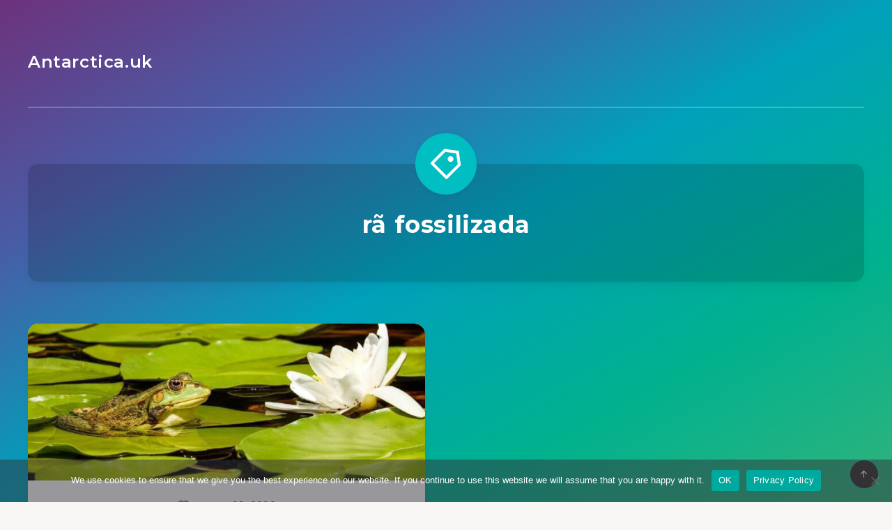

--- FILE ---
content_type: text/html; charset=UTF-8
request_url: https://antarctica.co.uk/tag/ra-fossilizada/
body_size: 7904
content:
<!DOCTYPE html>
<html lang="pt-PT">
<head>
    <meta charset="UTF-8">
    <meta name="viewport" content="width=device-width, initial-scale=1, maximum-scale=5">
        <meta name='robots' content='index, follow, max-image-preview:large, max-snippet:-1, max-video-preview:-1' />
<script async src="https://pagead2.googlesyndication.com/pagead/js/adsbygoogle.js?client=ca-pub-4277556047340800" crossorigin="anonymous"></script>
	<!-- This site is optimized with the Yoast SEO Premium plugin v19.6 (Yoast SEO v23.7) - https://yoast.com/wordpress/plugins/seo/ -->
	<title>rã fossilizada - Antarctica.uk</title>
	<meta name="description" content="You can find here all the articles related to this term." />
	<link rel="canonical" href="https://antarctica.co.uk/tag/ra-fossilizada/" />
	<meta property="og:locale" content="pt_PT" />
	<meta property="og:type" content="article" />
	<meta property="og:title" content="rã fossilizada" />
	<meta property="og:description" content="You can find here all the articles related to this term." />
	<meta property="og:url" content="https://antarctica.co.uk/tag/ra-fossilizada/" />
	<meta property="og:site_name" content="Antarctica.uk" />
	<meta name="twitter:card" content="summary_large_image" />
	<script type="application/ld+json" class="yoast-schema-graph">{"@context":"https://schema.org","@graph":[{"@type":"CollectionPage","@id":"https://antarctica.co.uk/tag/ra-fossilizada/","url":"https://antarctica.co.uk/tag/ra-fossilizada/","name":"rã fossilizada - Antarctica.uk","isPartOf":{"@id":"https://antarctica.co.uk/pt/#website"},"primaryImageOfPage":{"@id":"https://antarctica.co.uk/tag/ra-fossilizada/#primaryimage"},"image":{"@id":"https://antarctica.co.uk/tag/ra-fossilizada/#primaryimage"},"thumbnailUrl":"https://antarctica.co.uk/wp-content/uploads/2022/01/water-frog.jpg","description":"You can find here all the articles related to this term.","breadcrumb":{"@id":"https://antarctica.co.uk/tag/ra-fossilizada/#breadcrumb"},"inLanguage":"pt-PT"},{"@type":"ImageObject","inLanguage":"pt-PT","@id":"https://antarctica.co.uk/tag/ra-fossilizada/#primaryimage","url":"https://antarctica.co.uk/wp-content/uploads/2022/01/water-frog.jpg","contentUrl":"https://antarctica.co.uk/wp-content/uploads/2022/01/water-frog.jpg","width":950,"height":500,"caption":"Sapo"},{"@type":"BreadcrumbList","@id":"https://antarctica.co.uk/tag/ra-fossilizada/#breadcrumb","itemListElement":[{"@type":"ListItem","position":1,"name":"Home","item":"https://antarctica.co.uk/pt/"},{"@type":"ListItem","position":2,"name":"rã fossilizada"}]},{"@type":"WebSite","@id":"https://antarctica.co.uk/pt/#website","url":"https://antarctica.co.uk/pt/","name":"Antarctica.uk","description":"A journey to the end of the Earth","publisher":{"@id":"https://antarctica.co.uk/pt/#organization"},"potentialAction":[{"@type":"SearchAction","target":{"@type":"EntryPoint","urlTemplate":"https://antarctica.co.uk/pt/?s={search_term_string}"},"query-input":{"@type":"PropertyValueSpecification","valueRequired":true,"valueName":"search_term_string"}}],"inLanguage":"pt-PT"},{"@type":"Organization","@id":"https://antarctica.co.uk/pt/#organization","name":"Antarctica.co.uk","url":"https://antarctica.co.uk/pt/","logo":{"@type":"ImageObject","inLanguage":"pt-PT","@id":"https://antarctica.co.uk/pt/#/schema/logo/image/","url":"https://antarctica.co.uk/wp-content/uploads/2020/04/white-landscape.jpeg","contentUrl":"https://antarctica.co.uk/wp-content/uploads/2020/04/white-landscape.jpeg","width":1396,"height":878,"caption":"Antarctica.co.uk"},"image":{"@id":"https://antarctica.co.uk/pt/#/schema/logo/image/"}}]}</script>
	<!-- / Yoast SEO Premium plugin. -->


<link rel='dns-prefetch' href='//fonts.googleapis.com' />
<link rel='preconnect' href='//www.google-analytics.com' />
<link rel="alternate" type="application/rss+xml" title="Antarctica.uk &raquo; Feed" href="https://antarctica.co.uk/pt/feed/" />
<link rel="alternate" type="application/rss+xml" title="Antarctica.uk &raquo; Feed de comentários" href="https://antarctica.co.uk/pt/comments/feed/" />
<link rel="alternate" type="application/rss+xml" title="Feed de etiquetas Antarctica.uk &raquo; rã fossilizada" href="https://antarctica.co.uk/tag/ra-fossilizada/feed/" />
<script>
window._wpemojiSettings = {"baseUrl":"https:\/\/s.w.org\/images\/core\/emoji\/15.0.3\/72x72\/","ext":".png","svgUrl":"https:\/\/s.w.org\/images\/core\/emoji\/15.0.3\/svg\/","svgExt":".svg","source":{"concatemoji":"https:\/\/antarctica.co.uk\/wp-includes\/js\/wp-emoji-release.min.js?ver=6.6.2"}};
/*! This file is auto-generated */
!function(i,n){var o,s,e;function c(e){try{var t={supportTests:e,timestamp:(new Date).valueOf()};sessionStorage.setItem(o,JSON.stringify(t))}catch(e){}}function p(e,t,n){e.clearRect(0,0,e.canvas.width,e.canvas.height),e.fillText(t,0,0);var t=new Uint32Array(e.getImageData(0,0,e.canvas.width,e.canvas.height).data),r=(e.clearRect(0,0,e.canvas.width,e.canvas.height),e.fillText(n,0,0),new Uint32Array(e.getImageData(0,0,e.canvas.width,e.canvas.height).data));return t.every(function(e,t){return e===r[t]})}function u(e,t,n){switch(t){case"flag":return n(e,"\ud83c\udff3\ufe0f\u200d\u26a7\ufe0f","\ud83c\udff3\ufe0f\u200b\u26a7\ufe0f")?!1:!n(e,"\ud83c\uddfa\ud83c\uddf3","\ud83c\uddfa\u200b\ud83c\uddf3")&&!n(e,"\ud83c\udff4\udb40\udc67\udb40\udc62\udb40\udc65\udb40\udc6e\udb40\udc67\udb40\udc7f","\ud83c\udff4\u200b\udb40\udc67\u200b\udb40\udc62\u200b\udb40\udc65\u200b\udb40\udc6e\u200b\udb40\udc67\u200b\udb40\udc7f");case"emoji":return!n(e,"\ud83d\udc26\u200d\u2b1b","\ud83d\udc26\u200b\u2b1b")}return!1}function f(e,t,n){var r="undefined"!=typeof WorkerGlobalScope&&self instanceof WorkerGlobalScope?new OffscreenCanvas(300,150):i.createElement("canvas"),a=r.getContext("2d",{willReadFrequently:!0}),o=(a.textBaseline="top",a.font="600 32px Arial",{});return e.forEach(function(e){o[e]=t(a,e,n)}),o}function t(e){var t=i.createElement("script");t.src=e,t.defer=!0,i.head.appendChild(t)}"undefined"!=typeof Promise&&(o="wpEmojiSettingsSupports",s=["flag","emoji"],n.supports={everything:!0,everythingExceptFlag:!0},e=new Promise(function(e){i.addEventListener("DOMContentLoaded",e,{once:!0})}),new Promise(function(t){var n=function(){try{var e=JSON.parse(sessionStorage.getItem(o));if("object"==typeof e&&"number"==typeof e.timestamp&&(new Date).valueOf()<e.timestamp+604800&&"object"==typeof e.supportTests)return e.supportTests}catch(e){}return null}();if(!n){if("undefined"!=typeof Worker&&"undefined"!=typeof OffscreenCanvas&&"undefined"!=typeof URL&&URL.createObjectURL&&"undefined"!=typeof Blob)try{var e="postMessage("+f.toString()+"("+[JSON.stringify(s),u.toString(),p.toString()].join(",")+"));",r=new Blob([e],{type:"text/javascript"}),a=new Worker(URL.createObjectURL(r),{name:"wpTestEmojiSupports"});return void(a.onmessage=function(e){c(n=e.data),a.terminate(),t(n)})}catch(e){}c(n=f(s,u,p))}t(n)}).then(function(e){for(var t in e)n.supports[t]=e[t],n.supports.everything=n.supports.everything&&n.supports[t],"flag"!==t&&(n.supports.everythingExceptFlag=n.supports.everythingExceptFlag&&n.supports[t]);n.supports.everythingExceptFlag=n.supports.everythingExceptFlag&&!n.supports.flag,n.DOMReady=!1,n.readyCallback=function(){n.DOMReady=!0}}).then(function(){return e}).then(function(){var e;n.supports.everything||(n.readyCallback(),(e=n.source||{}).concatemoji?t(e.concatemoji):e.wpemoji&&e.twemoji&&(t(e.twemoji),t(e.wpemoji)))}))}((window,document),window._wpemojiSettings);
</script>
<style id='wp-emoji-styles-inline-css'>

	img.wp-smiley, img.emoji {
		display: inline !important;
		border: none !important;
		box-shadow: none !important;
		height: 1em !important;
		width: 1em !important;
		margin: 0 0.07em !important;
		vertical-align: -0.1em !important;
		background: none !important;
		padding: 0 !important;
	}
</style>
<link rel='stylesheet' id='cookie-notice-front-css' href='https://antarctica.co.uk/wp-content/plugins/cookie-notice/css/front.min.css?ver=2.4.18' media='all' />
<link rel='stylesheet' id='epcl-theme-css' href='https://antarctica.co.uk/wp-content/themes/breek/assets/dist/style.min.css?ver=4.1.0' media='all' />
<link rel='stylesheet' id='plugins-css' href='https://antarctica.co.uk/wp-content/themes/breek/assets/dist/plugins.min.css?ver=4.1.0' media='all' />
<style id='plugins-inline-css'>
#header .logo a, #header a.sticky-logo{ 
            color: #ffffff; }#header .logo a i.fa, #footer .logo a i.fa{ 
            color: #ffffff; }#author{ 
            background-color: rgba(0,0,0,0.15); }body{ font-size: ; }div.tags{ display: none !important; }.pace{ display: none; }[data-aos="fade-up"]:not(#single), [data-aos="fade"]:not(#single){ opacity: 1 !important; transform: none !important; }#single[data-aos="fade-up"],  #single[data-aos="fade"]{ opacity: 1 !important; transform: none !important; }
</style>
<link rel='stylesheet' id='epcl-google-fonts-css' href='https://fonts.googleapis.com/css?family=Poppins%3A400%2C400i%2C500%2C600%2C600i%2C700%2C700i%7CMontserrat%3A400%2C500%2C600%2C700&#038;subset=latin%2Clatin-ext&#038;display=swap' media='all' />
<script id="cookie-notice-front-js-before">
var cnArgs = {"ajaxUrl":"https:\/\/antarctica.co.uk\/wp-admin\/admin-ajax.php","nonce":"6a73578489","hideEffect":"slide","position":"bottom","onScroll":false,"onScrollOffset":100,"onClick":false,"cookieName":"cookie_notice_accepted","cookieTime":2147483647,"cookieTimeRejected":3600,"globalCookie":false,"redirection":false,"cache":false,"revokeCookies":false,"revokeCookiesOpt":"automatic"};
</script>
<script src="https://antarctica.co.uk/wp-content/plugins/cookie-notice/js/front.min.js?ver=2.4.18" id="cookie-notice-front-js"></script>
<script src="https://antarctica.co.uk/wp-includes/js/jquery/jquery.min.js?ver=3.7.1" id="jquery-core-js"></script>
<script src="https://antarctica.co.uk/wp-includes/js/jquery/jquery-migrate.min.js?ver=3.4.1" id="jquery-migrate-js"></script>
<link rel="https://api.w.org/" href="https://antarctica.co.uk/wp-json/" /><link rel="alternate" title="JSON" type="application/json" href="https://antarctica.co.uk/wp-json/wp/v2/tags/9241" /><link rel="EditURI" type="application/rsd+xml" title="RSD" href="https://antarctica.co.uk/xmlrpc.php?rsd" />
<meta name="generator" content="WordPress 6.6.2" />
<link rel="icon" href="https://antarctica.co.uk/wp-content/uploads/2020/06/antarctica-icon-100x100.png" sizes="32x32" />
<link rel="icon" href="https://antarctica.co.uk/wp-content/uploads/2020/06/antarctica-icon-300x300.png" sizes="192x192" />
<link rel="apple-touch-icon" href="https://antarctica.co.uk/wp-content/uploads/2020/06/antarctica-icon-300x300.png" />
<meta name="msapplication-TileImage" content="https://antarctica.co.uk/wp-content/uploads/2020/06/antarctica-icon-300x300.png" />
</head>
<body class="archive tag tag-ra-fossilizada tag-9241 wp-embed-responsive cookies-not-set">
    <svg xmlns="http://www.w3.org/2000/svg" xmlns:xlink="http://www.w3.org/1999/xlink" style="display: none;">

	<symbol id="tag" viewBox="0 0 24 24">
        <g>
            <path fill="none" d="M0 0h24v24H0z"/>
            <path d="M10.9 2.1l9.899 1.415 1.414 9.9-9.192 9.192a1 1 0 0 1-1.414 0l-9.9-9.9a1 1 0 0 1 0-1.414L10.9 2.1zm.707 2.122L3.828 12l8.486 8.485 7.778-7.778-1.06-7.425-7.425-1.06zm2.12 6.364a2 2 0 1 1 2.83-2.829 2 2 0 0 1-2.83 2.829z"/>
        </g>
	</symbol>

    <symbol id="copy" viewBox="0 0 24 24">
        <g>
            <path fill="none" d="M0 0h24v24H0z"/>
            <path d="M7 6V3a1 1 0 0 1 1-1h12a1 1 0 0 1 1 1v14a1 1 0 0 1-1 1h-3v3c0 .552-.45 1-1.007 1H4.007A1.001 1.001 0 0 1 3 21l.003-14c0-.552.45-1 1.007-1H7zM5.003 8L5 20h10V8H5.003zM9 6h8v10h2V4H9v2z"/>
        </g>
    </symbol>

    <symbol id="calendar" viewBox="0 0 24 24">
        <g>
            <path fill="none" d="M0 0h24v24H0z"/>
            <path d="M17 3h4a1 1 0 0 1 1 1v16a1 1 0 0 1-1 1H3a1 1 0 0 1-1-1V4a1 1 0 0 1 1-1h4V1h2v2h6V1h2v2zm-2 2H9v2H7V5H4v4h16V5h-3v2h-2V5zm5 6H4v8h16v-8z"/>
        </g>
    </symbol>

    <symbol id="comments-icon" viewBox="0 0 24 24">
        <g id="a" clip-path="url(#b)"><path d="M24,0H0V24H24Z" fill="none"/><path d="M14,3H10a8,8,0,0,0,0,16v3.5c5-2,12-5,12-11.5a8,8,0,0,0-8-8ZM12,17H10A6,6,0,0,1,10,5h4a6,6,0,0,1,6,6c0,3.61-2.462,5.966-8,8.48Z"/></g>
    </symbol>

    <symbol id="views-icon" viewBox="0 0 24 24">
    <g>
        <path fill="none" d="M0 0h24v24H0z"/>
        <path d="M9 18H4v-8h5v8zm-2-2v-4H6v4h1zm6 0V8h-1v8h1zm2 2h-5V6h5v12zm4-2V4h-1v12h1zm2 2h-5V2h5v16zm1 4H3v-2h19v2z"/>
    </g>
    </symbol>

    <symbol id="envelope" viewBox="1 -95 511.99998 511">
        <path d="m16 32.5v256c0 8.835938 7.164062 16 16 16h448c8.835938 0 16-7.164062 16-16v-256l-240 112zm0 0" fill="#333"/><path d="m480 16.5h-448c-8.835938 0-16 7.164062-16 16l240 112 240-112c0-8.835938-7.164062-16-16-16zm0 0" fill="#333"/><path d="m512 32.117188c0-.207032 0-.386719 0-.59375-.527344-17.289063-14.699219-31.03125-32-31.023438h-448c-17.261719.042969-31.378906 13.769531-31.9023438 31.023438v.59375c0 .207031-.0976562.253906-.0976562.382812v256c0 17.671875 14.328125 32 32 32h448c17.671875 0 32-14.328125 32-32v-256c0-.128906 0-.257812 0-.382812zm-53.839844.382812-202.160156 94.398438-202.160156-94.398438zm-426.160156 256v-230.878906l217.230469 101.375c4.292969 2.003906 9.246093 2.003906 13.539062 0l217.230469-101.375v230.878906zm0 0" fill="#fff"/>
    </symbol>

    <symbol id="tiktok-icon" viewBox="0 0 512 512">
        <path fill="none" d="M0 0h24v24H0z"/>
        <path d="m480.32 128.39c-29.22 0-56.18-9.68-77.83-26.01-24.83-18.72-42.67-46.18-48.97-77.83-1.56-7.82-2.4-15.89-2.48-24.16h-83.47v228.08l-.1 124.93c0 33.4-21.75 61.72-51.9 71.68-8.75 2.89-18.2 4.26-28.04 3.72-12.56-.69-24.33-4.48-34.56-10.6-21.77-13.02-36.53-36.64-36.93-63.66-.63-42.23 33.51-76.66 75.71-76.66 8.33 0 16.33 1.36 23.82 3.83v-62.34-22.41c-7.9-1.17-15.94-1.78-24.07-1.78-46.19 0-89.39 19.2-120.27 53.79-23.34 26.14-37.34 59.49-39.5 94.46-2.83 45.94 13.98 89.61 46.58 121.83 4.79 4.73 9.82 9.12 15.08 13.17 27.95 21.51 62.12 33.17 98.11 33.17 8.13 0 16.17-.6 24.07-1.77 33.62-4.98 64.64-20.37 89.12-44.57 30.08-29.73 46.7-69.2 46.88-111.21l-.43-186.56c14.35 11.07 30.04 20.23 46.88 27.34 26.19 11.05 53.96 16.65 82.54 16.64v-60.61-22.49c.02.02-.22.02-.24.02z"/>
    </symbol>

    <symbol id="patreon-icon" enable-background="new 0 0 24 24" viewBox="0 0 24 24"><path d="m0 .5h4.219v23h-4.219z"/><path d="m15.384.5c-4.767 0-8.644 3.873-8.644 8.633 0 4.75 3.877 8.61 8.644 8.61 4.754 0 8.616-3.865 8.616-8.61 0-4.759-3.863-8.633-8.616-8.633z"/></symbol>

</svg>    <!-- start: #wrapper -->
    <div id="wrapper">
		
<!-- start: #header -->
<header id="header" class="minimalist">

    
	<!-- start: .menu-wrapper -->
	<div class="menu-wrapper">
		<div class="grid-container">
            
							<div class="logo text-logo">
					<a href="https://antarctica.co.uk/pt/" class="title white no-margin">
												Antarctica.uk					</a>
				</div>
            
            
                        
			<!-- start: .main-nav -->
			<nav class="main-nav gradient-effect">
							</nav>
            <!-- end: .main-nav -->

                            <a href="#search-lightbox" class="lightbox epcl-search-button mfp-inline hide-on-desktop"><i class="remixicon remixicon-search-line"></i></a>
            
            <div class="clear"></div>
            <div class="border hide-on-tablet hide-on-mobile"></div>
		</div>
		<div class="clear"></div>
	</div>
	<!-- end: .menu-wrapper -->

	<div class="clear"></div>
</header>
<!-- end: #header -->


        <div class="hide-on-mobile hide-on-tablet hide-on-desktop">
        <div id="search-lightbox" class="mfp-hide grid-container grid-small grid-parent">
            <h4 class="title small white textcenter fw-normal hide-on-mobile hide-on-tablet">Pressione <span>ESC</span> para fechar</h4>
            <div class="search-wrapper section">                
                <form action="https://antarctica.co.uk/pt/" method="get" class="search-form">
	<input type="text" name="s" id="s" value="" class="search-field" placeholder="Digite para iniciar sua pesquisa..." aria-label="Digite para iniciar sua pesquisa..." required>
	<button type="submit" class="submit" aria-label="Enviar"><i class="remixicon remixicon-search-line"></i></button>
</form>
            </div>
        </div>
    </div>
<!-- start: #archives-->
<main id="archives" class="main">
    
    <div class="grid-container section">
        <div class="tag-description section textcenter cover " >
            <div class="grid-container grid-small">
                <h1 class="title large white fw-bold nm-bottom">rã fossilizada</h1>
                                <span class="icon"><svg><use xlink:href="#tag"></use></svg></span>
                <div class="clear"></div>
            </div>
            <div class="overlay"></div>
        </div>
    </div>

            
<div class="grid-container module-wrapper enable-masonry no-sidebar" data-aos="fade">

    <!-- start: .content-wrapper -->
    <div class="content-wrapper grid-posts grid-sidebar ">
        <div class="clearfix">
            <!-- start: .center -->
            <div class="left-content grid-70">

                                    <!-- start: .articles -->
                    <div class="articles">
                                                                                    
<article class="default index-0 grid-50 no-author tablet-grid-50 mobile-grid-100 np-mobile&quot; post-3546 post type-post status-publish format-standard has-post-thumbnail hentry category-uncategorized-pt tag-america-do-sul tag-antartica tag-clima tag-continente tag-descoberta tag-esqueleto tag-forma tag-fossil-de-ra tag-fragmentos tag-ilha-seymour tag-paleontologistas tag-peninsula-antartica tag-ra-fossilizada tag-temperaturas">
    <div class="article-wrapper">

        <header>
                        	<div class="post-format-image post-format-wrapper ">
        			<div class="featured-image">
                                                    <a href="https://antarctica.co.uk/incrivel-descoberta-na-antartica-o-primeiro-fossil-de-sapo/" class="thumb hover-effect">
                                                                                    <span class="fullimage cover" role="img" aria-label="Incrível descoberta na Antártica: O primeiro fóssil de sapo" style="background-image: url(https://antarctica.co.uk/wp-content/uploads/2022/01/water-frog-700x368.jpg);"></span>
                                                                        </a>
                                <div class="tags absolute"><a href="https://antarctica.co.uk/uncategorized-pt/" class="tag-link-8630">Uncategorized</a></div>			</div>
			</div>
                            <div class="meta">
                    <time datetime="2022-03-22"><i class="remixicon remixicon-calendar-line"></i> Março 22, 2022</time>
                    <div class="clear"></div>
                </div>
                                        <h2 class="title main-title gradient-effect"><a href="https://antarctica.co.uk/incrivel-descoberta-na-antartica-o-primeiro-fossil-de-sapo/">Incrível descoberta na Antártica: O primeiro fóssil de sapo</a></h2>
                        
        </header>

        <div class="post-excerpt">
                            Tempo de leitura estimado: 1 minuto
A Antártica nem sempre tem sido um terreno baldio congelado. Em Abril, na ilha de Seymour, perto da ponta da Península Antártica, os paleontólogos descobriram fragmentos de um sapo fossilizado que datam de há[&hellip;]                        <div class="clear"></div>
        </div>  

        
        <footer class="author-meta">
                                                    <a href="https://antarctica.co.uk/incrivel-descoberta-na-antartica-o-primeiro-fossil-de-sapo/#comments" class="comments meta-info alignright" title="Ir para comentários">                                 <span class="comment-count">0</span>
                                        <i class="remixicon remixicon-chat-1-line fa-flip-horizontal"></i>
                </a>
                                        <div class="views-counter meta-info alignright" title="Visualizações">
                    869 <i class="remixicon remixicon-fire-line"></i>
                </div>
                        <div class="clear"></div>
        </footer>
        <div class="border"></div>        
    </div>
</article>



                                                                        </div>
                    <!-- end: .articles -->

                        <div class="separator last hide-on-tablet hide-on-mobile"></div>
    <div class="clear"></div>
    <!-- start: .epcl-pagination -->
    <div class="epcl-pagination section">
        <div class="nav">
                        <span class="page-number">
                Página 1                de 1            </span>
                    </div>
    </div>
    <!-- end: .epcl-pagination -->

                    
                    

            </div>
            <!-- end: .center -->

                    </div>

    </div>
    <!-- end: .content-wrapper -->
</div>
    
</main>
<!-- end: #archives -->


        <!-- start: #footer -->
<footer id="footer" class="grid-container no-sidebar">

    
            <br>
    
	                <a id="back-to-top" class="epcl-button dark"><i class="remixicon remixicon-arrow-up-line"></i></a>
    
</footer>
<!-- end: #footer -->
        <div class="clear"></div>
    </div>
    <!-- end: #wrapper --> 

    <!-- W3TC-include-css -->
    <!-- W3TC-include-js-head -->

    <link rel='stylesheet' id='epcl-fontawesome-css' href='https://antarctica.co.uk/wp-content/themes/breek/assets/dist/fontawesome.min.css?ver=4.1.0' media='all' />
<link rel='stylesheet' id='epcl-remixicons-css' href='https://antarctica.co.uk/wp-content/themes/breek/assets/dist/remixicons.min.css?ver=4.1.0' media='all' />
<script src="https://antarctica.co.uk/wp-content/plugins/ungrabber/js/hotkeys.min.js?ver=3.0.3" id="mdp-ungrabber-hotkeys-js"></script>
<script id="mdp-ungrabber-js-extra">
var mdpUnGrabber = {"selectAll":"on","copy":"on","cut":"on","paste":"on","save":"on","viewSource":"on","printPage":"on","developerTool":"on","windowBlur":"off","tabHidden":"off","readerMode":"on","rightClick":"on","rightClickImage":"off","textSelection":"on","imageDragging":"on"};
</script>
<script src="https://antarctica.co.uk/wp-content/plugins/ungrabber/js/ungrabber.min.js?ver=3.0.3" id="mdp-ungrabber-js"></script>
<script src="https://antarctica.co.uk/wp-content/plugins/ungrabber/js/devtools-detect.min.js?ver=3.0.3" id="mdp-ungrabber-devtools-js"></script>
<script src="https://antarctica.co.uk/wp-content/themes/breek/assets/js/jquery.lazyload.min.js?ver=4.1.0" id="lazy-load-js"></script>
<script src="https://antarctica.co.uk/wp-includes/js/imagesloaded.min.js?ver=5.0.0" id="imagesloaded-js"></script>
<script src="https://antarctica.co.uk/wp-includes/js/masonry.min.js?ver=4.2.2" id="masonry-js"></script>
<script src="https://antarctica.co.uk/wp-content/themes/breek/assets/js/aos.js?ver=4.1.0" id="aos-js"></script>
<script src="https://antarctica.co.uk/wp-content/themes/breek/assets/js/slick.min.js?ver=4.1.0" id="slick-js"></script>
<script src="https://antarctica.co.uk/wp-content/themes/breek/assets/js/jquery.nice-select.min.js?ver=4.1.0" id="nice-select-js"></script>
<script src="https://antarctica.co.uk/wp-content/themes/breek/assets/js/jflickrfeed.min.js?ver=4.1.0" id="jflickrfeed-js"></script>
<script src="https://antarctica.co.uk/wp-content/themes/breek/assets/js/jquery.magnific-popup.min.js?ver=4.1.0" id="magnific-popup-js"></script>
<script src="https://antarctica.co.uk/wp-content/themes/breek/assets/js/jquery.sticky-sidebar.min.js?ver=4.1.0" id="sticky-sidebar-js"></script>
<script src="https://antarctica.co.uk/wp-content/themes/breek/assets/js/theia-sidebar.min.js?ver=4.1.0" id="theia-sidebar-js"></script>
<script src="https://antarctica.co.uk/wp-content/themes/breek/assets/js/jquery.sticky.min.js?ver=4.1.0" id="sticky-js"></script>
<script src="https://antarctica.co.uk/wp-content/themes/breek/assets/js/jquery.tooltipster.min.js?ver=4.1.0" id="tooltipster-js"></script>
<script src="https://antarctica.co.uk/wp-content/themes/breek/assets/js/pace.min.js?ver=4.1.0" id="pace-js"></script>
<script src="https://antarctica.co.uk/wp-content/themes/breek/assets/js/preload-css.min.js?ver=4.1.0" id="preload-css-js"></script>
<script src="https://antarctica.co.uk/wp-content/themes/breek/assets/js/prism.min.js?ver=4.1.0" id="prism-js"></script>
<script id="epcl-functions-js-extra">
var ajax_var = {"url":"https:\/\/antarctica.co.uk\/wp-admin\/admin-ajax.php","nonce":"dbd3a86422"};
</script>
<script src="https://antarctica.co.uk/wp-content/themes/breek/assets/js/functions.js?ver=4.1.0" id="epcl-functions-js"></script>
<script src="https://antarctica.co.uk/wp-content/themes/breek/assets/js/shortcodes.js?ver=4.1.0" id="epcl-shortcodes-js"></script>

		<!-- Cookie Notice plugin v2.4.18 by Hu-manity.co https://hu-manity.co/ -->
		<div id="cookie-notice" role="dialog" class="cookie-notice-hidden cookie-revoke-hidden cn-position-bottom" aria-label="Cookie Notice" style="background-color: rgba(50,50,58,0.5);"><div class="cookie-notice-container" style="color: #fff"><span id="cn-notice-text" class="cn-text-container">We use cookies to ensure that we give you the best experience on our website. If you continue to use this website we will assume that you are happy with it.</span><span id="cn-notice-buttons" class="cn-buttons-container"><a href="#" id="cn-accept-cookie" data-cookie-set="accept" class="cn-set-cookie cn-button" aria-label="OK" style="background-color: #00a99d">OK</a><a href="https://antarctica.co.uk/privacy-policy/" target="_self" id="cn-more-info" class="cn-more-info cn-button" aria-label="Privacy Policy" style="background-color: #00a99d">Privacy Policy</a></span><span id="cn-close-notice" data-cookie-set="accept" class="cn-close-icon" title="No"></span></div>
			
		</div>
		<!-- / Cookie Notice plugin -->            </body>
</html>


--- FILE ---
content_type: text/html; charset=utf-8
request_url: https://www.google.com/recaptcha/api2/aframe
body_size: 268
content:
<!DOCTYPE HTML><html><head><meta http-equiv="content-type" content="text/html; charset=UTF-8"></head><body><script nonce="m_stJkNkz1kaqg1QY4GP0w">/** Anti-fraud and anti-abuse applications only. See google.com/recaptcha */ try{var clients={'sodar':'https://pagead2.googlesyndication.com/pagead/sodar?'};window.addEventListener("message",function(a){try{if(a.source===window.parent){var b=JSON.parse(a.data);var c=clients[b['id']];if(c){var d=document.createElement('img');d.src=c+b['params']+'&rc='+(localStorage.getItem("rc::a")?sessionStorage.getItem("rc::b"):"");window.document.body.appendChild(d);sessionStorage.setItem("rc::e",parseInt(sessionStorage.getItem("rc::e")||0)+1);localStorage.setItem("rc::h",'1769153495635');}}}catch(b){}});window.parent.postMessage("_grecaptcha_ready", "*");}catch(b){}</script></body></html>